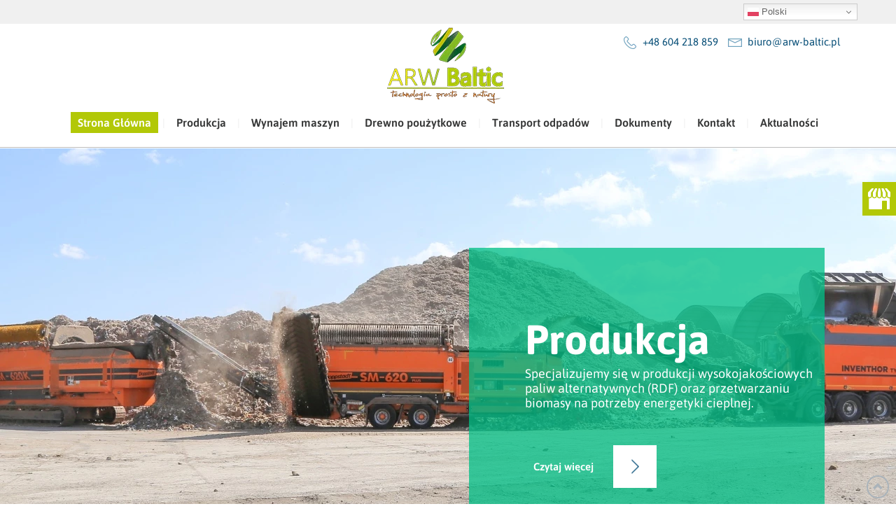

--- FILE ---
content_type: text/html; charset=utf-8
request_url: https://www.arw-baltic.pl/
body_size: 5184
content:
<!DOCTYPE html>
<html lang="pl-PL">
<head>
<meta http-equiv="X-UA-Compatible" content="IE=edge">
<meta name="viewport" content="width=device-width, initial-scale=1">
<meta name="SKYPE_TOOLBAR" content="SKYPE_TOOLBAR_PARSER_COMPATIBLE">
<meta name="format-detection" content="telephone=no">
<meta charset="utf-8">
	<meta name="description" content="Firma Arw Baltic z Sosnowca oferuje kompleksowe usługi przetwarzania odpadów sztucznych. Specjalizujemy się w produkcji paliwa alternatywnego. Służymy pomocą.">
	<title>Usługi przetwarzania odpadów – Arw Baltic z Sosnowca</title>
	<link href="/images/design/favicon.ico" rel="icon" type="image/vnd.microsoft.icon">
	
	
	
	
	
	
	
	
	
	<link rel="preload stylesheet" as="style" href="/cache/914791a4cb1b70ac3d14d2398ed66b0c.css" fetchpriority="high">
	<link rel="preload stylesheet" as="style" media="screen and (min-width: 768px)" href="/cache/desktop.css" fetchpriority="low">
	<link href="https://www.arw-baltic.pl/" rel="canonical">



</head>
      <body class="body-xl home light  lang-pl" data-itemid="101">

        <div id="wrapper">
            <div id="container">
                <header>
                                                <div class="center" data-center="1">
                    </div>
			        <div class="block169 ">

			
            <div class="col-xs-12">

								                <div class="inner">
																								                    <div class="center">
												<div class="gtranslate_wrapper" id="gt-wrapper-169"></div>						<div class="clearfix"></div>
</div>												                    </div>
																				                    <div class="clearfix"></div>
                </div>
			                        </div>
			<div class="clearfix"></div>
<div class="center"></div>
			        <div class="block153 ">

			
            <div class="col-xs-12">

								                <div class="inner">
																								                    <div class="center" data-center="1">
												<div class="section153" data-position="sekcjaheader" data-sid="153" data-parent="1">
<div class="clearfix"></div>
			        <div class="block132 ">

			
            <div class="col-xs-12">

								                <div class="inner row text-left">
																										<div class="section132" data-position="sekcjamenuiszybkikontakt" data-sid="132" data-parent="1">
<div class="clearfix"></div>
			        <div class="block97 ">

			
            <div class="col-xs-12 col-sm-12 col-md-7 hidden-xs">

								                <div class="inner text-right text-center-sm text-left-xs">
																										
<a href="https://www.arw-baltic.pl/" class="logo">
    <img src="/images/design/logo.webp" alt="Arw Baltic" loading="lazy">
</a>																		                    </div>
																				                    <div class="clearfix"></div>
                </div>
			                        </div>
			
			        <div class="block96  align-right">

			
            <div class="col-xs-12 col-md-5">

								                <div class="inner text-right-xl text-right-lg text-right-md text-center-sm text-center-xs">
																										
	<div class="row"><div class="col-md-12">
<p><img src="/images/design/icon-phone.webp" alt="Telefon" loading="lazy">&nbsp;&nbsp;<a href="tel:+48604218859">+48 604&nbsp;218&nbsp;859</a></p>
<p><img src="/images/design/icon-mail.webp" alt="Email" loading="lazy">&nbsp;&nbsp;<joomla-hidden-mail is-link="1" is-email="1" first="Yml1cm8=" last="YXJ3LWJhbHRpYy5wbA==" text="Yml1cm9AYXJ3LWJhbHRpYy5wbA==" base="">Ten adres pocztowy jest chroniony przed spamowaniem. Aby go zobaczyć, konieczne jest włączenie w przeglądarce obsługi JavaScript.</joomla-hidden-mail></p>
</div></div>
																		                    </div>
																				                    <div class="clearfix"></div>
                </div>
			                        </div>
			
			        <div class="block98  align-right align-left-xs align-center-sm align-center-md align-center-lg align-center-xl">

			
            <div class="col-xs-12">

								                <div class="inner row text-left">
																										          <nav class="navbar navbar-default navbar-custom">
              <div class="navbar-header">
                  <div class="visible-xs">
<a href="https://www.arw-baltic.pl/" class="logo">
    <img src="/images/design/logo.webp" alt="Arw Baltic" loading="lazy">
</a>
</div>                <button type="button" class="navbar-toggle collapsed" data-toggle="collapse" data-target="#navbar-collapse-98" aria-expanded="false"><span class="sr-only">Toggle navigation</span> <span class="icon-bar"></span> <span class="icon-bar"></span> <span class="icon-bar"></span></button>
              </div>
              <div class="collapse navbar-collapse" id="navbar-collapse-98">
                <ul class="nav navbar-nav menu">
<li class="item-840 current active">
<a href="/">Strona Główna</a>
</li>
<li class="item-833 dropdown parent">
<a href="/produkcja">Produkcja</a>
            <a class="dropdown-toggle" href="#" data-toggle="dropdown" role="button" aria-haspopup="true" aria-expanded="false"> <span class="caret"></span></a><ul class="dropdown-menu">
<li class="item-904">
<a href="/produkcja/przetwarzanie-biomasy">Przetwarzanie biomasy</a>
</li>
<li class="item-905">
<a href="/produkcja/produkcja-rdf">Produkcja RDF</a>
</li>
</ul>
</li>
<li class="item-906">
<a href="/wynajem-maszyn">Wynajem maszyn</a>
</li>
<li class="item-884">
<a href="/drewno-pouzytkowe">Drewno poużytkowe</a>
</li>
<li class="item-834">
<a href="/transport-odpadow">Transport odpadów</a>
</li>
<li class="item-885">
<a href="/dokumenty">Dokumenty</a>
</li>
<li class="item-327">
<a href="/kontakt">Kontakt</a>
</li>
<li class="item-907">
<a href="/aktualnosci">Aktualności</a>
</li>
</ul>
</div>
</nav>
																		                    </div>
																				                    <div class="clearfix"></div>
                </div>
			                        </div>
			<div class="clearfix"></div>
</div>																		                    </div>
																				                    <div class="clearfix"></div>
                </div>
			                        </div>
			<div class="clearfix"></div>
</div>						<div class="clearfix"></div>
</div>												                    </div>
																				                    <div class="clearfix"></div>
                </div>
			                        </div>
			<div class="clearfix"></div>
<div class="center"></div>
			        <div class="block99 ">

			
            <div class="hidden-xs">

								                <div class="inner text-left">
																										
    <div class="slider slide-fade layout24">
        
                        <div class="slide8" data-type="image" data-delay="0">
                <div class="slide">
                <div class="center">
                  <div class="text col-xs-12 col-sm-8 col-sm-offset-2 col-md-6 col-md-offset-6">
                    <div class="description">
                    <div class="row"><div class="col-md-12">
<p class="heading3">Produkcja&nbsp;</p>
<p>Specjalizujemy&nbsp;się w&nbsp;produkcji wysokojakościowych paliw alternatywnych (RDF) oraz&nbsp;przetwarzaniu biomasy na&nbsp;potrzeby energetyki cieplnej.</p>
</div></div>                    <div class=""><a href="/produkcja" class="btn" target="_self">Czytaj więcej</a></div>                    </div>
                  </div>
                  <div class="clearfix"></div>
                </div>
</div>
                <img src="/images/design/slide-1-v2.webp" alt="Maszyny do przetwarzania odpadów na placu" class="slideimage" loading="lazy">                              </div>
        
                        <div class="slide9" data-type="image" data-delay="0">
                <div class="slide">
                <div class="center">
                  <div class="text col-xs-12 col-sm-8 col-sm-offset-2 col-md-6 col-md-offset-6">
                    <div class="description">
                    <div class="row"><div class="col-md-12">
<p class="heading3">Transport odpadów</p>
<p>Dysponujemy nowoczesną i&nbsp;zróżnicowaną flotą transportową, zapewniając odbiór nawet dużych ilości odpadów.</p>
</div></div>                    <div class=""><a href="/transport-odpadow" class="btn" target="_self">Czytaj więcej</a></div>                    </div>
                  </div>
                  <div class="clearfix"></div>
                </div>
</div>
                <img src="/images/design/slide-2-v2.webp" alt="Flota aut ciężarowych" class="slideimage" loading="lazy">                              </div>
            </div>																		                    </div>
																				                    <div class="clearfix"></div>
                </div>
			                        </div>
			<div class="clearfix"></div>
<div class="center">
			        <div class="block100 ">

			
            <div class="col-xs-12 hidden-xs">

								                <div class="inner">
																										
	<div class="row"><div class="col-md-12"><p style="text-align: center;"><img src="/images/design/btn-down.webp" alt="Do dołu" width="101" height="101" loading="lazy"></p></div></div>
																		                    </div>
																				                    <div class="clearfix"></div>
                </div>
			                        </div>
			
                    <div class="clearfix"></div>
                </div>
                                </header>
                <div id="main"> 
                    <div class="center">                    <div id="system-message-container">
	</div>


                                          <div id="content" class="col-xs-12">
                                                  
                          <div class="clearfix"></div>
                                              </div>
                                          </div>
			        <div class="block101 ">

			
            <div class="wrapper">

								                <div class="inner text-left">
																								                    <div class="center" data-center="1">
												<div class="section101" data-position="sekcjanaszaoferta" data-sid="101" data-parent="1">
<div class="clearfix"></div>
			        <div class="block102 ">

			
            <div class="col-xs-12">

								                <div class="inner text-left">
																										
	<div class="row"><div class="col-md-12">
<h1 style="text-align: center;">Nasza praca to misja!</h1>
<p style="text-align: center;">W obliczu narastającego problemu zanieczyszczenia środowiska i wyczerpywania zasobów naturalnych konieczne jest podejmowanie działań mających na celu ochronę planety. Nasza aktywność przeciwdziała tym destrukcyjnym trendom. Jako firma odpowiedzialna społecznie zajmujemy się przetwarzaniem odpadów, które mogłyby trafić na składowiska. Korzystając z naszego wieloletniego doświadczenia i nowoczesnego zaplecza technicznego wytwarzamy z nich zależnie od rodzaju paliwa alternatywne zastępujące stałe paliwa kopalne lub przygotowujemy je do recyklingu, aby zyskały drugie życie. W ramach prowadzonej działalności przetwarzamy również biomasę, która znajduje zastosowanie w energetyce przemysłowej i ciepłownictwie, zapewniając dalsze ograniczenie zużycia konwencjonalnych źródeł energii. Wierzymy, że w ten sposób przyczyniamy się do lepszego jutra, zarówno naszego, jak i przyszłych pokoleń.</p>
</div></div>
																		                    </div>
																				                    <div class="clearfix"></div>
                </div>
			                        </div>
			
			        <div class="block129 ">

			
            <div class="col-xs-12">

								                <div class="inner row text-left">
																										<div class="section129" data-position="sekcjaboksy" data-sid="129" data-parent="1">
<div class="clearfix"></div>
			        <div class="block140 ">

			
            <div class="col-xs-12 col-sm-6 col-md-4 col-lg-3">

								                <div class="inner text-left">
																										<a href="/produkcja"><div class="promo entry box140 box-layout13">
<div class="item-image">
<img src="https://www.arw-baltic.pl/images/design/box-produkcja.webp" class=" pull-left" alt="zakład produkcyjny" loading="lazy">
</div>
<div class="text">
<div class="row"><div class="col-md-12"><h2>Produkcja&nbsp;</h2></div></div>
</div>
</div>
</a>																		                    </div>
																				                    <div class="clearfix"></div>
                </div>
			                        </div>
			
			        <div class="block142 ">

			
            <div class="col-xs-12 col-sm-6 col-md-4 col-lg-3">

								                <div class="inner text-left">
																										<a href="/wynajem-maszyn"><div class="promo entry box142 box-layout13">
<div class="item-image">
<img src="https://www.arw-baltic.pl/images/design/box-wynajem-maszyn.webp" class=" pull-left" alt="maszyna przetwórnicza" loading="lazy">
</div>
<div class="text">
<div class="row"><div class="col-md-12"><h2>Wynajem maszyn i&nbsp;urządzeń</h2></div></div>
</div>
</div>
</a>																		                    </div>
																				                    <div class="clearfix"></div>
                </div>
			                        </div>
			
			        <div class="block166 ">

			
            <div class="col-xs-12 col-sm-6 col-md-4 col-lg-3">

								                <div class="inner text-left">
																										<a href="/drewno-pouzytkowe"><div class="promo entry box166 box-layout13">
<div class="item-image">
<img src="https://www.arw-baltic.pl/images/design/box-drewno-pouzytkowe.webp" class=" pull-left" alt="stos drewna" loading="lazy">
</div>
<div class="text">
<div class="row"><div class="col-md-12"><h2>Drewno poużytkowe</h2></div></div>
</div>
</div>
</a>																		                    </div>
																				                    <div class="clearfix"></div>
                </div>
			                        </div>
			
			        <div class="block141 ">

			
            <div class="col-xs-12 col-sm-6 col-md-4 col-lg-3">

								                <div class="inner text-left">
																										<a href="/transport-odpadow"><div class="promo entry box141 box-layout13">
<div class="item-image">
<img src="https://www.arw-baltic.pl/images/design/box-transport-odpadow-2_2.webp" class=" pull-left" alt="flota aut ciężarowych" loading="lazy">
</div>
<div class="text">
<div class="row"><div class="col-md-12"><h2>Transport odpadów</h2></div></div>
</div>
</div>
</a>																		                    </div>
																				                    <div class="clearfix"></div>
                </div>
			                        </div>
			<div class="clearfix"></div>
</div>																		                    </div>
																				                    <div class="clearfix"></div>
                </div>
			                        </div>
			<div class="clearfix"></div>
</div>						<div class="clearfix"></div>
</div>												                    </div>
																				                    <div class="clearfix"></div>
                </div>
			                        </div>
			<div class="clearfix"></div>
<div class="center">
			        <div class="block104 ">

			
            <div class="col-xs-12 hidden-xs">

								                <div class="inner">
																										
	<div class="row"><div class="col-md-12"><p style="text-align: center;"><img src="/images/design/btn-down.webp" alt="Do dołu" width="101" height="101" loading="lazy"></p></div></div>
																		                    </div>
																				                    <div class="clearfix"></div>
                </div>
			                        </div>
			</div>
			        <div class="block136 ">

			
            <div class="wrapper">

								                <div class="inner">
																								                    <div class="center" data-center="1">
												<div class="section136" data-position="sekcjaonas" data-sid="136" data-parent="1">
<div class="clearfix"></div>
			        <div class="block106 ">

			
            <div class="col-xs-12">

								                <div class="inner text-left">
																										<div class="box106">
<div class="clearfix"></div>
<div class="text"><div class="wrapper">
<div class="row" disabled>
<div class="col-md-12"><h2>Kim jesteśmy?</h2></div>
<div class="col-md-6" disabled>
<p>Firma ARW Baltic powstała w&nbsp;2015 r. Zajmujemy&nbsp;się profesjonalnym przetwarzaniem i&nbsp;zagospodarowaniem różnych materiałów: odpadów innych niż niebezpieczne, drewna poużytkowego oraz&nbsp;biomasy. Swoją działalność prowadzimy z&nbsp;poszanowaniem środowiska i&nbsp;zgodnie z&nbsp;obowiązującymi regulacjami, co jest potwierdzone stosownymi decyzjami i&nbsp;certyfikatami. Odbiór surowców i&nbsp;dostawy gotowych produktów jesteśmy w&nbsp;stanie realizować za&nbsp;pomocą własnych, odpowiednio dobranych pojazdów, zapewniając maksymalną efektywność transportu. Dysponując rozbudowanym parkiem maszyn świadczymy ponadto usługę wynajmu sprzętu razem z&nbsp;operatorem.&nbsp;</p>
<p>Realizację ww. zadań umożliwiają nam dwa własne zakłady. Jeden znajduje&nbsp;się w&nbsp;Koniecpolu przy ul. Szkolnej 58, gdzie odbywa&nbsp;się pozyskiwanie i&nbsp;przetwarzanie przyjmowanych materiałów, drugi, zlokalizowany w&nbsp;Sosnowcu przy ul. Stacyjnej 7a, zajmuje&nbsp;się tylko&nbsp;pozyskiwaniem odpadów, głównie drewnianych przeznaczonych do&nbsp;recyklingu w&nbsp;proces R3.</p>
<p>&nbsp;</p>
</div>
<div class="col-md-6" disabled>
<p><img style="display: block; margin-left: auto; margin-right: auto;" src="/images/design/tworzywo.webp" alt="tworzywo" width="800" height="533" loading="lazy"></p>
<p>&nbsp;</p>
</div>
</div>
<div class="row" disabled><div class="col-md-10" disabled>
<p>Masz duże ilości odpadów innych niż niebezpieczne i&nbsp;zastanawiasz&nbsp;się co z&nbsp;nimi zrobić? Chcesz nabyć paliwo alternatywne lub&nbsp;biomasę? Potrzebujesz wynająć maszynę, aby zmniejszyć objętość zgromadzonych odpadów? Skontaktuj&nbsp;się z&nbsp;nami i&nbsp;poznaj szczegóły oferty. Działamy na&nbsp;terenie całej Polski.</p>
<p>Zapraszamy do&nbsp;współpracy!</p>
</div></div>
</div></div>
<div class="button"><a href="/produkcja" class="btn">Czytaj więcej</a></div>
</div>
																		                    </div>
																				                    <div class="clearfix"></div>
                </div>
			                        </div>
			<div class="clearfix"></div>
</div>						<div class="clearfix"></div>
</div>												                    </div>
																				                    <div class="clearfix"></div>
                </div>
			                        </div>
			<div class="clearfix"></div>
<div class="center">
                    </div>                </div>
                <footer>
                    <div class="center" data-center="1">                    </div>
			        <div class="block108  align-center">

			
            <div class="col-xs-12">

								                <div class="inner row text-left">
																								                    <div class="center">
												<div class="navbar-custom">
<ul class="nav nav-pills menu">
<li class="item-840 current">
<a href="/">Strona Główna</a>
</li>
<li class="item-833 parent">
<a href="/produkcja">Produkcja</a>
</li>
<li class="item-906">
<a href="/wynajem-maszyn">Wynajem maszyn</a>
</li>
<li class="item-884">
<a href="/drewno-pouzytkowe">Drewno poużytkowe</a>
</li>
<li class="item-834">
<a href="/transport-odpadow">Transport odpadów</a>
</li>
<li class="item-885">
<a href="/dokumenty">Dokumenty</a>
</li>
<li class="item-327">
<a href="/kontakt">Kontakt</a>
</li>
<li class="item-907">
<a href="/aktualnosci">Aktualności</a>
</li>
</ul>
</div>
						<div class="clearfix"></div>
</div>												                    </div>
																				                    <div class="clearfix"></div>
                </div>
			                        </div>
			<div class="clearfix"></div>
<div class="center"></div>
			        <div class="block159  align-center fixed">

			
            <div class="col-md-1 col-lg-1">

								                <div class="inner text-center">
																										
	<div class="row"><div class="col-md-12 glyphicon glyphicon-chevron-up fixed-up"></div></div>
																		                    </div>
																				                    <div class="clearfix"></div>
                </div>
			                        </div>
			<div class="clearfix"></div>
<div class="center"></div>
			        <div class="block199 ">

			
            <div class="col-xs-12">

								                <div class="inner">
																										
<div id="socialicons199" class="social-icons-container">
	<ul class="social-icons">
		<li><a class="csocial-link" href="https://g.co/kgs/jCHLDNS" target="_blank" rel="nofollow"><img src="https://www.arw-baltic.pl/media/mod_socialicons/img/icon-gmb.svg" alt="gmb" loading="lazy"></a></li>	</ul>
</div>
																		                    </div>
																				                    <div class="clearfix"></div>
                </div>
			                        </div>
			<div class="clearfix"></div>
<div class="center"></div>
			        <div class="block109 ">

			
            <div class="col-xs-12">

								                <div class="inner text-left">
																								                    <div class="center">
												
	<div class="row"><div class="col-md-12">
<p style="text-align: center;"><a href="/polityka-prywatnosci" target="_blank" rel="noopener noreferrer">Polityka prywatności</a><br> <a href="/polityka-cookies" target="_blank" rel="noopener noreferrer">Polityka Cookies</a></p>
<p style="text-align: center;">©2024 Projekt i&nbsp;realizacja <a href="https://wenet.pl/" target="_blank" rel="nofollow noopener noreferrer">WeNet</a></p>
</div></div>
						<div class="clearfix"></div>
</div>												                    </div>
																				                    <div class="clearfix"></div>
                </div>
			                        </div>
			<div class="clearfix"></div>
<div class="center">
                    <div class="clearfix"></div>
</div>                </footer>
            </div>
        </div>
        <script src="/media/vendor/jquery/js/jquery.min.js?3.7.1"></script><script src="/media/legacy/js/jquery-noconflict.min.js?504da4"></script><script src="https://www.arw-baltic.pl/cache/914791a4cb1b70ac3d14d2398ed66b0c.js"></script><script type="application/json" class="joomla-script-options new">{"joomla.jtext":{"RLTA_BUTTON_SCROLL_LEFT":"Scroll buttons to the left","RLTA_BUTTON_SCROLL_RIGHT":"Scroll buttons to the right"},"system.paths":{"root":"","rootFull":"https:\/\/www.arw-baltic.pl\/","base":"","baseFull":"https:\/\/www.arw-baltic.pl\/"},"csrf.token":"c2c160afbd8e3c722f5c9155cbc07bd5"}</script><script src="/media/system/js/core.min.js?2cb912"></script><script src="/media/vendor/webcomponentsjs/js/webcomponents-bundle.min.js?2.8.0" nomodule defer></script><script src="/media/system/js/joomla-hidden-mail.min.js?80d9c7" type="module"></script><script src="https://cdn.gtranslate.net/widgets/latest/dwf.js" data-gt-orig-url="/" data-gt-orig-domain="www.arw-baltic.pl" data-gt-widget-id="169" defer></script><script>rltaSettings = {"switchToAccordions":true,"switchBreakPoint":576,"buttonScrollSpeed":5,"addHashToUrls":true,"rememberActive":false,"wrapButtons":false}</script><script>window.gtranslateSettings = window.gtranslateSettings || {};window.gtranslateSettings['169'] = {"default_language":"pl","languages":["en","fr","de","pl","ru","es"],"url_structure":"none","wrapper_selector":"#gt-wrapper-169","globe_size":60,"flag_size":16,"flag_style":"2d","custom_domains":null,"float_switcher_open_direction":"bottom","switcher_open_direction":"bottom","native_language_names":1,"add_new_line":1,"select_language_label":"Select Language","detect_browser_language":0,"custom_css":"","alt_flags":[],"switcher_horizontal_position":"right","switcher_vertical_position":"top","horizontal_position":"inline","vertical_position":"inline"};</script>
</body>
</html>

--- FILE ---
content_type: text/css
request_url: https://www.arw-baltic.pl/cache/desktop.css
body_size: 838
content:
.block97 > div > div.inner {margin-top:5px;position: relative;}.block97 strong {font-weight:normal}.body-xs .block97 strong {font-weight:normal}.body-sm .block97 strong {font-weight:normal}.body-md .block97 strong {font-weight:normal}.body-lg .block97 strong {font-weight:normal}.body-xl .block97 strong {font-weight:normal}
.block104 > div > div.inner {margin-top:-50px;position: relative;}.block104 strong {font-weight:normal}.body-xs .block104 strong {font-weight:normal}.body-sm .block104 strong {font-weight:normal}.body-md .block104 strong {font-weight:normal}.body-lg .block104 strong {font-weight:normal}.body-xl .block104 strong {font-weight:normal}.block104 > div > div.inner { position: absolute; z-index: 9; }
.block99 > div > div.inner {margin-bottom:-2px;position: relative;}.block99 strong {font-weight:normal}.body-xs .block99 strong {font-weight:normal}.body-sm .block99 strong {font-weight:normal}.body-md .block99 strong {font-weight:normal}.body-lg .block99 strong {font-weight:normal}.body-xl .block99 strong {font-weight:normal}.block99 > div > div.inner .description { padding: 100px 80px 115px 80px; margin-left: 30px; }
.block99 .slider .slick-dots li button::before {width:12px;height:12px;background:rgba(255, 255, 255, 1);height:12px;border-radius: 100%;opacity: 1}.block99 .slider .slick-dots li:hover::before {opacity: 1}.block99 .slider .slick-dots li.slick-active > button::before {background:rgba(0, 74, 116, 1);}.slick-next:before { content: unset; }.slick-prev:before { content: unset; }.block99 .slider .slick-prev {left: -100px;}.block99 .slider .slick-next {right: -100px;}.block99 .slider .slick-dots{top:auto;bottom:0;text-align:left}.block99 .slider .slick-dots {margin-bottom:60px;}.block99 .slider .jquery-background-video-wrapper {height:500px;}.block99 .slider .slick-slide .slideimage {max-width:1920px;width:1920px; position: relative;}.block99 .slider.slide-fade .slick-slide .slideimage {left: 50%; margin: 0 0 0 -960px;}.block99 .slick-dots { bottom: unset }.slider .slide8 .btn { z-index: 9999; }.slider .slide8 .btn {background:rgba(0, 0, 0, 0) url(https://www.arw-baltic.pl/images/design/btn-slider.png) 100% 50%  no-repeat;font-size:15px;color:rgba(255, 255, 255, 1);margin-top:50px;}.slider .slide8 .btn:hover, .slider .slide8 .btn:focus {background:rgba(255, 255, 255, 1) url(https://www.arw-baltic.pl/images/design/btn-slider.png) 100% 50%  no-repeat;color:rgba(0, 74, 116, 1);}.slider .slide8 .description  {top: auto; right:auto; bottom: auto; left:auto; width:100%;font-size:18px;color:rgba(255, 255, 255, 1);line-height:1.2}.body-xs .slider .slide8 .description {color:rgba(255, 255, 255, 1);}.body-sm .slider .slide8 .description {color:rgba(255, 255, 255, 1);}.body-md .slider .slide8 .description {color:rgba(255, 255, 255, 1);}.body-lg .slider .slide8 .description {color:rgba(255, 255, 255, 1);}.body-xl .slider .slide8 .description {color:rgba(255, 255, 255, 1);}.slider .slide8 .description h3,.slider .slide8 .description .heading3 {font-family:asapbold,Arial,Helvetica,sans-serif;color:rgba(255, 255, 255, 1);line-height:1;}.body-xs .slider .slide8 .description h3,.body-xs .slider .slide8 .description .heading3 {font-family:asapbold,Arial,Helvetica,sans-serif;color:rgba(255, 255, 255, 1);}.body-sm .slider .slide8 .description h3,.body-sm .slider .slide8 .description .heading3 {font-family:asapbold,Arial,Helvetica,sans-serif;font-size:48px;color:rgba(255, 255, 255, 1);}.body-md .slider .slide8 .description h3,.body-md .slider .slide8 .description .heading3 {font-family:asapbold,Arial,Helvetica,sans-serif;font-size:47px;color:rgba(255, 255, 255, 1);}.body-lg .slider .slide8 .description h3,.body-lg .slider .slide8 .description .heading3 {font-family:asapbold,Arial,Helvetica,sans-serif;font-size:59px;color:rgba(255, 255, 255, 1);}.body-xl .slider .slide8 .description h3,.body-xl .slider .slide8 .description .heading3 {font-family:asapbold,Arial,Helvetica,sans-serif;font-size:59px;color:rgba(255, 255, 255, 1);}.slider .slide8 .description h4,.slider .slide8 .description .heading4 {color:rgba(255, 255, 255, 1);line-height:1.5;}.body-xs .slider .slide8 .description h4,.body-xs .slider .slide8 .description .heading4 {color:rgba(255, 255, 255, 1);}.body-sm .slider .slide8 .description h4,.body-sm .slider .slide8 .description .heading4 {color:rgba(255, 255, 255, 1);}.body-md .slider .slide8 .description h4,.body-md .slider .slide8 .description .heading4 {color:rgba(255, 255, 255, 1);}.body-lg .slider .slide8 .description h4,.body-lg .slider .slide8 .description .heading4 {color:rgba(255, 255, 255, 1);}.body-xl .slider .slide8 .description h4,.body-xl .slider .slide8 .description .heading4 {color:rgba(255, 255, 255, 1);}.slider .slide9 .btn { z-index: 9999; }.slider .slide9 .btn {background:rgba(0, 0, 0, 0) url(https://www.arw-baltic.pl/images/design/btn-slider.png) 100% 50%  no-repeat;font-size:15px;color:rgba(255, 255, 255, 1);margin-top:50px;}.slider .slide9 .btn:hover, .slider .slide9 .btn:focus {background:rgba(255, 255, 255, 1) url(https://www.arw-baltic.pl/images/design/btn-slider.png) 100% 50%  no-repeat;color:rgba(0, 74, 116, 1);}.slider .slide9 .description  {top: auto; right:auto; bottom: auto; left:auto; width:100%;font-size:18px;color:rgba(255, 255, 255, 1);line-height:1.2}.body-xs .slider .slide9 .description {color:rgba(255, 255, 255, 1);}.body-sm .slider .slide9 .description {color:rgba(255, 255, 255, 1);}.body-md .slider .slide9 .description {color:rgba(255, 255, 255, 1);}.body-lg .slider .slide9 .description {color:rgba(255, 255, 255, 1);}.body-xl .slider .slide9 .description {color:rgba(255, 255, 255, 1);}.slider .slide9 .description h3,.slider .slide9 .description .heading3 {font-family:asapbold,Arial,Helvetica,sans-serif;color:rgba(255, 255, 255, 1);line-height:1;}.body-xs .slider .slide9 .description h3,.body-xs .slider .slide9 .description .heading3 {font-family:asapbold,Arial,Helvetica,sans-serif;color:rgba(255, 255, 255, 1);}.body-sm .slider .slide9 .description h3,.body-sm .slider .slide9 .description .heading3 {font-family:asapbold,Arial,Helvetica,sans-serif;font-size:48px;color:rgba(255, 255, 255, 1);}.body-md .slider .slide9 .description h3,.body-md .slider .slide9 .description .heading3 {font-family:asapbold,Arial,Helvetica,sans-serif;font-size:47px;color:rgba(255, 255, 255, 1);}.body-lg .slider .slide9 .description h3,.body-lg .slider .slide9 .description .heading3 {font-family:asapbold,Arial,Helvetica,sans-serif;font-size:59px;color:rgba(255, 255, 255, 1);}.body-xl .slider .slide9 .description h3,.body-xl .slider .slide9 .description .heading3 {font-family:asapbold,Arial,Helvetica,sans-serif;font-size:59px;color:rgba(255, 255, 255, 1);}.slider .slide9 .description h4,.slider .slide9 .description .heading4 {color:rgba(255, 255, 255, 1);line-height:1.5;}.body-xs .slider .slide9 .description h4,.body-xs .slider .slide9 .description .heading4 {color:rgba(255, 255, 255, 1);}.body-sm .slider .slide9 .description h4,.body-sm .slider .slide9 .description .heading4 {color:rgba(255, 255, 255, 1);}.body-md .slider .slide9 .description h4,.body-md .slider .slide9 .description .heading4 {color:rgba(255, 255, 255, 1);}.body-lg .slider .slide9 .description h4,.body-lg .slider .slide9 .description .heading4 {color:rgba(255, 255, 255, 1);}.body-xl .slider .slide9 .description h4,.body-xl .slider .slide9 .description .heading4 {color:rgba(255, 255, 255, 1);}.block100 > div > div.inner {margin-top:-50px;position: relative;}.block100 strong {font-weight:normal}.body-xs .block100 strong {font-weight:normal}.body-sm .block100 strong {font-weight:normal}.body-md .block100 strong {font-weight:normal}.body-lg .block100 strong {font-weight:normal}.body-xl .block100 strong {font-weight:normal}